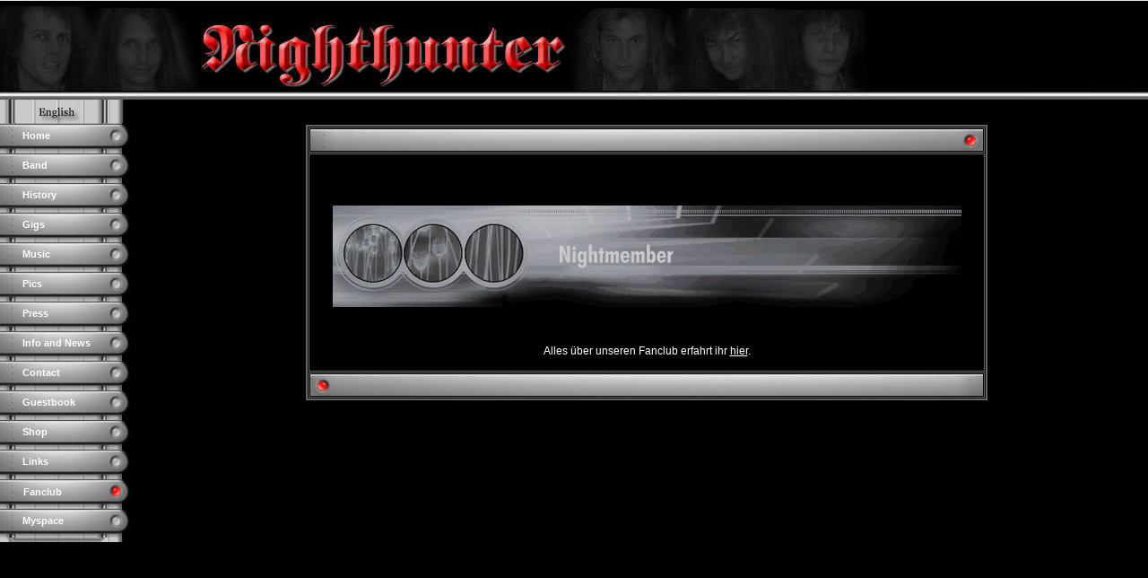

--- FILE ---
content_type: text/html
request_url: https://www.nighthunter.ch/?Rpage=deutsch/?Rpage=fanclub_d.html
body_size: 1415
content:
<html>
<head>
<title> Nighthunter, die ultimative schweizer Hardrock-/Metalband</title>
<meta name="description" content=" Nighthunter, die schweizer Hardrock-/Metalband die neben vielen Klassikern aus den 80ern auch eigene Songs im Rerpertoire hat. Mit einem davon wurde in Jahr 2004 der kleine Prix Walo gewonnen.">
<meta name="author" content="TNT Webdesign, Thomas Oberle, Wiese, Lihn, ch-8867 Niederurnen">
<meta name="keywords" content="Nighthunter,Band,Schweiz,Hardrock,Rock,Metal,Heavy Metal,Party,Prix Walo,Prix,Walo,Sieger,Siebnen,Daniel, Hammer,Dan,Daniel Hammer,Andy,Lickford,Andy Lickford,Beat Iselin,Beat,Iselin,Roger,Röösli,Roger Röösli,Zilti,Marcel Ziltener,Marcel,Ziltener">
<meta name="robots" content="follow">
<meta http-equiv="Content-Type" content="text/html; charset=iso-8859-1">
<meta name="Content-language" content="de">
</head>


<frameset rows="1,*" border="0" framespacing="0" frameborder="0"> 
  <frame src="menu.php?url=deutsch/?Rpage=fanclub_d.html" name="menu" marginwidth="0" marginheight="0" scrolling="NO" noresize frameborder="0">
  <frame src="deutsch/?Rpage=fanclub_d.html" name="main0"  marginwidth="0" marginheight="0" frameborder="0" noresize>
  <noframes>
    <body bgcolor="#FFFFFF">
      Wenn dieser Text erscheint, kann Ihr Webbrowser leider keine Frames anzeigen.
      <br><br>
      When this text appears, your browser cannot handle frames.<br>
      Please, download a new version.
</body></noframes></frameset></html>


--- FILE ---
content_type: text/html
request_url: https://www.nighthunter.ch/menu.php?url=deutsch/?Rpage=fanclub_d.html
body_size: 9857
content:
<html>
<head>
<title>WS-Menue</title>
<meta http-equiv="Content-Type" content="text/html; charset=iso-8859-1">

<script language="JavaScript">
<!--
var activeButton = 0;
<!--
function MM_reloadPage(init) {  //reloads the window if Nav4 resized
  if (init==true) with (navigator) {if ((appName=="Netscape")&&(parseInt(appVersion)==4)) {
    document.MM_pgW=innerWidth; document.MM_pgH=innerHeight; onresize=MM_reloadPage; }}
  else if (innerWidth!=document.MM_pgW || innerHeight!=document.MM_pgH) location.reload();
}
MM_reloadPage(true);
// -->

function MM_findObj(n, d) { //v4.0
  var p,i,x;  if(!d) d=document; if((p=n.indexOf("?"))>0&&parent.frames.length) {
    d=parent.frames[n.substring(p+1)].document; n=n.substring(0,p);}
  if(!(x=d[n])&&d.all) x=d.all[n]; for (i=0;!x&&i<d.forms.length;i++) x=d.forms[i][n];
  for(i=0;!x&&d.layers&&i<d.layers.length;i++) x=MM_findObj(n,d.layers[i].document);
  if(!x && document.getElementById) x=document.getElementById(n); return x;
}

function MM_showHideLayers() { //v3.0
  var i,p,v,obj,args=MM_showHideLayers.arguments;
  for (i=0; i<(args.length-2); i+=3) if ((obj=MM_findObj(args[i]))!=null) { v=args[i+2];
    if (obj.style) { obj=obj.style; v=(v=='show')?'visible':(v='hide')?'hidden':v; }
    obj.visibility=v; }
}

function act(currentButton, eventNr) {
  // over
  if (eventNr == 1) {
    if (activeButton != currentButton) {
	  MM_showHideLayers('But'+ currentButton +'a','','hide','But'+ currentButton +'b','','show','But'+ currentButton +'c','','hide');
	  MM_showHideLayers('text'+ currentButton +'a','','hide','text'+ currentButton +'b','','show','text'+ currentButton +'c','','hide');
    }
  }

  // out

  if (eventNr == 2) {
    if (activeButton != currentButton) {
	  MM_showHideLayers('But'+ currentButton +'a','','show','But'+ currentButton +'b','','hide','But'+ currentButton +'c','','hide');
	  MM_showHideLayers('text'+ currentButton +'a','','show','text'+ currentButton +'b','','hide','text'+ currentButton +'c','','hide');
   }
  }

  // click
  if (eventNr == 3) {
  	  MM_showHideLayers('But'+ activeButton +'a','','show','text'+ activeButton +'a','','show');
	  MM_showHideLayers('But'+ activeButton +'c','','hide','text'+ activeButton +'c','','hide');
	  MM_showHideLayers('But'+ currentButton +'a','','hide','But'+ currentButton +'b','','hide','But'+ currentButton +'c','','show');
	  MM_showHideLayers('text'+ currentButton +'a','','hide','text'+ currentButton +'b','','hide','text'+ currentButton +'c','','show');
	  activeButton = currentButton;
  }
}
if (window == top){
	window.location.href = "http://" + window.location.hostname
}
</script>
<link rel="stylesheet" href="/ws.css" type="text/css">
<base target="main">
</head>
<body background="images/Metall_komplex2_m_oben.jpg" style="background-repeat: repeat-x;">

<!--- Button: Index --- ( 0. Menüpunkt) ------>
<style type="text/css"><!--
   .Up0{font-size:8pt; font-weight:normal; color:#FFFFFF; font-family:Verdana,Arial,Times}
   .Mover0{font-size:8pt; font-weight:normal; color:#FFFFFF; font-family:Verdana,Arial,Times}
   .Down0{font-size:8pt; font-weight:normal; color:#FFFFFF; font-family:Verdana,Arial,Times}
--></style>
<div id="TOP0" style="position:absolute; left:5px; top:30px; width:106px; height:19px; z-index:2; visibility: visible"><a href="./index.html" Target="main0"  onMouseOver="act(0,1)" onMouseOut="act(0,2)" onClick="act(0,3);parent.menu.focus()" ><img src="/images/Button_top.gif" width="106" height="19" border="0" alt="Index"></a></div>
<div id="But0a" style="position:absolute; left:5px; top:30px; width:106px; height:19px; z-index:1; visibility: visible"><img src="images/Metall_komplex2_m_hnorm.jpg" width="106" height="19" border="0"></div>
<div id="But0b" style="position:absolute; left:5px; top:30px; width:106px; height:19px; z-index:1; visibility: hidden"><img src="images/Metall_komplex2_m_hmover.jpg" width="106" height="19" border="0"></div>
<div id="But0c" style="position:absolute; left:5px; top:30px; width:106px; height:19px; z-index:1; visibility: hidden"><img src="images/Metall_komplex2_m_hpr.jpg" width="106" height="19" border="0"></div>
<div id="text0a" style="position:absolute; left:12px; top:33px; height:19px; z-index:1; width:99px; visibility: visible; font-size:8pt"><table width="99" border="0" cellspacing="0" cellpadding="0"><tr><td align="left" class="Mover0"><font color="#FFFFFF" face="Verdana,Arial,Times"><nobr>Index</nobr></font></td></tr></table></div>
<div id="text0b" style="position:absolute; left:12px; top:33px; height:19px; z-index:1; width:99px; visibility: hidden; font-size:8pt"><table width="99" border="0" cellspacing="0" cellpadding="0"><tr><td align="left" class="Up0"><font color="#FFFFFF" face="Verdana,Arial,Times"><nobr>Index</nobr></font></td></tr></table></div>
<div id="text0c" style="position:absolute; left:13px; top:34px; height:19px; z-index:1; width:99px; visibility: hidden; font-size:8pt"><table width="99" border="0" cellspacing="0" cellpadding="0"><tr><td align="left" class="Down0"><font color="#FFFFFF" face="Verdana,Arial,Times"><nobr>Index</nobr></font></td></tr></table></div>
<!--- Button: Deutsch --- ( 1. Menüpunkt) ------>
<style type="text/css"><!--
   .Up1{font-size:8pt; font-weight:normal; color:#FFFFFF; font-family:Verdana,Arial,Times}
   .Mover1{font-size:8pt; font-weight:normal; color:#FFFFFF; font-family:Verdana,Arial,Times}
   .Down1{font-size:8pt; font-weight:normal; color:#FFFFFF; font-family:Verdana,Arial,Times}
--></style>
<div id="TOP1" style="position:absolute; left:111px; top:30px; width:106px; height:19px; z-index:2; visibility: visible"><a href="./deutsch/index.php" Target="main0"  onMouseOver="act(1,1)" onMouseOut="act(1,2)" onClick="act(1,3);parent.menu.focus()" ><img src="/images/Button_top.gif" width="106" height="19" border="0" alt="Deutsch"></a></div>
<div id="But1a" style="position:absolute; left:111px; top:30px; width:106px; height:19px; z-index:1; visibility: visible"><img src="images/Metall_komplex2_m_hnorm.jpg" width="106" height="19" border="0"></div>
<div id="But1b" style="position:absolute; left:111px; top:30px; width:106px; height:19px; z-index:1; visibility: hidden"><img src="images/Metall_komplex2_m_hmover.jpg" width="106" height="19" border="0"></div>
<div id="But1c" style="position:absolute; left:111px; top:30px; width:106px; height:19px; z-index:1; visibility: hidden"><img src="images/Metall_komplex2_m_hpr.jpg" width="106" height="19" border="0"></div>
<div id="text1a" style="position:absolute; left:118px; top:33px; height:19px; z-index:1; width:99px; visibility: visible; font-size:8pt"><table width="99" border="0" cellspacing="0" cellpadding="0"><tr><td align="left" class="Mover1"><font color="#FFFFFF" face="Verdana,Arial,Times"><nobr>Deutsch</nobr></font></td></tr></table></div>
<div id="text1b" style="position:absolute; left:118px; top:33px; height:19px; z-index:1; width:99px; visibility: hidden; font-size:8pt"><table width="99" border="0" cellspacing="0" cellpadding="0"><tr><td align="left" class="Up1"><font color="#FFFFFF" face="Verdana,Arial,Times"><nobr>Deutsch</nobr></font></td></tr></table></div>
<div id="text1c" style="position:absolute; left:119px; top:34px; height:19px; z-index:1; width:99px; visibility: hidden; font-size:8pt"><table width="99" border="0" cellspacing="0" cellpadding="0"><tr><td align="left" class="Down1"><font color="#FFFFFF" face="Verdana,Arial,Times"><nobr>Deutsch</nobr></font></td></tr></table></div>
<!--- Button: Englisch --- ( 2. Menüpunkt) ------>
<style type="text/css"><!--
   .Up2{font-size:8pt; font-weight:normal; color:#FFFFFF; font-family:Verdana,Arial,Times}
   .Mover2{font-size:8pt; font-weight:normal; color:#FFFFFF; font-family:Verdana,Arial,Times}
   .Down2{font-size:8pt; font-weight:normal; color:#FFFFFF; font-family:Verdana,Arial,Times}
--></style>
<div id="TOP2" style="position:absolute; left:217px; top:30px; width:106px; height:19px; z-index:2; visibility: visible"><a href="./englisch/index.php" Target="main0"  onMouseOver="act(2,1)" onMouseOut="act(2,2)" onClick="act(2,3);parent.menu.focus()" ><img src="/images/Button_top.gif" width="106" height="19" border="0" alt="Englisch"></a></div>
<div id="But2a" style="position:absolute; left:217px; top:30px; width:106px; height:19px; z-index:1; visibility: visible"><img src="images/Metall_komplex2_m_hnorm.jpg" width="106" height="19" border="0"></div>
<div id="But2b" style="position:absolute; left:217px; top:30px; width:106px; height:19px; z-index:1; visibility: hidden"><img src="images/Metall_komplex2_m_hmover.jpg" width="106" height="19" border="0"></div>
<div id="But2c" style="position:absolute; left:217px; top:30px; width:106px; height:19px; z-index:1; visibility: hidden"><img src="images/Metall_komplex2_m_hpr.jpg" width="106" height="19" border="0"></div>
<div id="text2a" style="position:absolute; left:224px; top:33px; height:19px; z-index:1; width:99px; visibility: visible; font-size:8pt"><table width="99" border="0" cellspacing="0" cellpadding="0"><tr><td align="left" class="Mover2"><font color="#FFFFFF" face="Verdana,Arial,Times"><nobr>Englisch</nobr></font></td></tr></table></div>
<div id="text2b" style="position:absolute; left:224px; top:33px; height:19px; z-index:1; width:99px; visibility: hidden; font-size:8pt"><table width="99" border="0" cellspacing="0" cellpadding="0"><tr><td align="left" class="Up2"><font color="#FFFFFF" face="Verdana,Arial,Times"><nobr>Englisch</nobr></font></td></tr></table></div>
<div id="text2c" style="position:absolute; left:225px; top:34px; height:19px; z-index:1; width:99px; visibility: hidden; font-size:8pt"><table width="99" border="0" cellspacing="0" cellpadding="0"><tr><td align="left" class="Down2"><font color="#FFFFFF" face="Verdana,Arial,Times"><nobr>Englisch</nobr></font></td></tr></table></div>

<script language="JavaScript">
<!--
act(1,3);
-->
</script>
</body>
</html>


--- FILE ---
content_type: text/html
request_url: https://www.nighthunter.ch/deutsch/?Rpage=fanclub_d.html
body_size: 2058
content:
<html>
<head>
<title> Nighthunter, die ultimative schweizer Hardrock-/Metalband</title>
<meta name="description" content=" Nighthunter, die schweizer Hardrock-/Metalband die neben vielen Klassikern aus den 80ern auch eigene Songs im Rerpertoire hat. Mit einem davon wurde in Jahr 2004 der kleine Prix Walo gewonnen.">
<meta name="author" content="TNT Webdesign, Thomas Oberle, Wiese, Lihn, ch-8867 Niederurnen">
<meta name="keywords" content="Nighthunter,Band,Schweiz,Hardrock,Rock,Metal,Heavy Metal,Party,Prix Walo,Prix,Walo,Sieger,Siebnen,Daniel, Hammer,Dan,Daniel Hammer,Andy,Lickford,Andy Lickford,Beat Iselin,Beat,Iselin,Roger,Röösli,Roger Röösli,Zilti,Marcel Ziltener,Marcel,Ziltener">
<meta name="robots" content="follow">
<meta http-equiv="Content-Type" content="text/html; charset=iso-8859-1">
<meta name="Content-language" content="de">
</head>
<script type="text/javascript" language="JavaScript">
if (window == top){
	var orglink = window.location.pathname;
	var newlink = orglink.replace(/\//,"/?Rpage=");
	var newlink1 = newlink.replace(/\/([^?])/,"/?Rpage=$1");
	var newlink2 = newlink1.replace(/\/([^?])/,"/?Rpage=$1");
	var newlink3 = newlink2.replace(/\/([^?])/,"/?Rpage=$1");
	var newlink4 = newlink3.replace(/index\.php/,"");
	window.location.href = "http://" + window.location.hostname + newlink4;
}
</script>


<frameset rows="110,*" border="0" framespacing="0" frameborder="0"> 
  <frame src="top.html" name="top"  marginwidth="0" marginheight="0" frameborder="0" noresize>
  <frameset cols="162,*" border="0" framespacing="0" frameborder="0"> 
     <frame src="menu.php?url=fanclub_d.html" name="menu" marginwidth="0" marginheight="0" scrolling="AUTO" noresize frameborder="0">
     <frame src="fanclub_d.html" name="main1"  marginwidth="0" marginheight="0" frameborder="0" noresize>
  </frameset>   
  <noframes>
    <body bgcolor="#FFFFFF">
      Wenn dieser Text erscheint, kann Ihr Webbrowser leider keine Frames anzeigen.
      <br><br>
      When this text appears, your browser cannot handle frames.<br>
      Please, download a new version.
    </body></noframes></frameset></html>


--- FILE ---
content_type: text/html
request_url: https://www.nighthunter.ch/deutsch/top.html
body_size: 1024
content:
<html>
<head>
<title> Nighthunter, die ultimative schweizer Hardrock-/Metalband</title>
<meta name="description" content=" Nighthunter, die schweizer Hardrock-/Metalband die neben vielen Klassikern aus den 80ern auch eigene Songs im Rerpertoire hat. Mit einem davon wurde in Jahr 2004 der kleine Prix Walo gewonnen.">
<meta name="author" content="TNT Webdesign, Thomas Oberle, Wiese, Lihn, ch-8867 Niederurnen">
<meta name="keywords" content="Nighthunter,Band,Schweiz,Hardrock,Rock,Metal,Heavy Metal,Party,Prix Walo,Prix,Walo,Sieger,Siebnen,Daniel, Hammer,Dan,Daniel Hammer,Andy,Lickford,Andy Lickford,Beat Iselin,Beat,Iselin,Roger,Röösli,Roger Röösli,Zilti,Marcel Ziltener,Marcel,Ziltener">
<meta name="robots" content="follow">
<meta http-equiv="Content-Type" content="text/html; charset=iso-8859-1">
<script type="text/javascript" language="JavaScript">
if (window == top){
	window.location.href = "http://" + window.location.hostname
}
</script>

<link rel="stylesheet" href="/ws.css" type="text/css">
</head>
<body bgcolor="#FFFFFF" background="images/Metall_komplex2_m_oben.jpg" topmargin=1>

</body>
</html>


--- FILE ---
content_type: text/html
request_url: https://www.nighthunter.ch/deutsch/menu.php?url=fanclub_d.html
body_size: 36205
content:
<html>
<head>
<title>WS-Menue</title>
<meta http-equiv="Content-Type" content="text/html; charset=iso-8859-1">

<script language="JavaScript">
<!--


<!--
var activeButton = 0;
<!--
function MM_reloadPage(init) {  //reloads the window if Nav4 resized
  if (init==true) with (navigator) {if ((appName=="Netscape")&&(parseInt(appVersion)==4)) {
    document.MM_pgW=innerWidth; document.MM_pgH=innerHeight; onresize=MM_reloadPage; }}
  else if (innerWidth!=document.MM_pgW || innerHeight!=document.MM_pgH) location.reload();
}
MM_reloadPage(true);
// -->

function MM_showHideLayers() { //v3.0
  var i,p,v,obj,args=MM_showHideLayers.arguments;
  for (i=0; i<(args.length-2); i+=3) if ((obj=MM_findObj(args[i]))!=null) { v=args[i+2];
    if (obj.style) { obj=obj.style; v=(v=='show')?'visible':(v='hide')?'hidden':v; }
    obj.visibility=v; }
}

function act(currentButton, eventNr) {
  // over
  if (eventNr == 1) {
    if (activeButton != currentButton) {
	  MM_showHideLayers('But'+ currentButton +'a','','hide','But'+ currentButton +'b','','show','But'+ currentButton +'c','','hide');
	  MM_showHideLayers('text'+ currentButton +'a','','hide','text'+ currentButton +'b','','show','text'+ currentButton +'c','','hide');
    }
  }

  // out

  if (eventNr == 2) {
    if (activeButton != currentButton) {
	  MM_showHideLayers('But'+ currentButton +'a','','show','But'+ currentButton +'b','','hide','But'+ currentButton +'c','','hide');
	  MM_showHideLayers('text'+ currentButton +'a','','show','text'+ currentButton +'b','','hide','text'+ currentButton +'c','','hide');
   }
  }

  // click
  if (eventNr == 3) {
  	  MM_showHideLayers('But'+ activeButton +'a','','show','text'+ activeButton +'a','','show');
	  MM_showHideLayers('But'+ activeButton +'c','','hide','text'+ activeButton +'c','','hide');
	  MM_showHideLayers('But'+ currentButton +'a','','hide','But'+ currentButton +'b','','hide','But'+ currentButton +'c','','show');
	  MM_showHideLayers('text'+ currentButton +'a','','hide','text'+ currentButton +'b','','hide','text'+ currentButton +'c','','show');
	  activeButton = currentButton;
  }
}
if (window == top){
	window.location.href = "http://" + window.location.hostname
}

function MM_preloadImages() { //v3.0
  var d=document; if(d.images){ if(!d.MM_p) d.MM_p=new Array();
    var i,j=d.MM_p.length,a=MM_preloadImages.arguments; for(i=0; i<a.length; i++)
    if (a[i].indexOf("#")!=0){ d.MM_p[j]=new Image; d.MM_p[j++].src=a[i];}}
}

function MM_findObj(n, d) { //v4.01
  var p,i,x;  if(!d) d=document; if((p=n.indexOf("?"))>0&&parent.frames.length) {
    d=parent.frames[n.substring(p+1)].document; n=n.substring(0,p);}
  if(!(x=d[n])&&d.all) x=d.all[n]; for (i=0;!x&&i<d.forms.length;i++) x=d.forms[i][n];
  for(i=0;!x&&d.layers&&i<d.layers.length;i++) x=MM_findObj(n,d.layers[i].document);
  if(!x && d.getElementById) x=d.getElementById(n); return x;
}
//-->
</script>
<link rel="stylesheet" href="/ws.css" type="text/css">
<base target="main">
</head>
<body background="images/Metall_komplex2_m_links.jpg" style="background-repeat: repeat-y;">
<a href="../englisch/index.php" target="_parent"><img src="images/Frame/English%20normal.jpg" width="138" height="26" border="0"></a> 
<!--- Button: Home --- ( 0. Menüpunkt) ------>
<style type="text/css"><!--
   .Up0{font-size:8pt; font-weight:bold; color:#FFFFFF; font-family:Verdana,Arial,Times}
   .Mover0{font-size:8pt; font-weight:bold; color:#FFFFFF; font-family:Verdana,Arial,Times}
   .Down0{font-size:8pt; font-weight:bold; color:#FFFFFF; font-family:Verdana,Arial,Times}
--></style>
<div id="TOP0" style="position:absolute; left:0px; top:26px; width:150px; height:33px; z-index:2; visibility: visible"><a href="http://www.lilex.ch/nighthunter/home_d.php" Target="main1"  onMouseOver="act(0,1)" onMouseOut="act(0,2)" onClick="act(0,3);parent.menu.focus()" ><img src="/images/Button_top.gif" width="150" height="33" border="0" alt="Home"></a></div>
<div id="But0a" style="position:absolute; left:0px; top:26px; width:150px; height:33px; z-index:1; visibility: visible"><img src="images/Metall_komplex2_m_norm.jpg" width="150" height="33" border="0"></div>
<div id="But0b" style="position:absolute; left:0px; top:26px; width:150px; height:33px; z-index:1; visibility: hidden"><img src="images/Metall_komplex2_m_mover.jpg" width="150" height="33" border="0"></div>
<div id="But0c" style="position:absolute; left:0px; top:26px; width:150px; height:33px; z-index:1; visibility: hidden"><img src="images/Metall_komplex2_m_pr.jpg" width="150" height="33" border="0"></div>
<div id="text0a" style="position:absolute; left:25px; top:34px; height:33px; z-index:1; width:125px; visibility: visible; font-size:8pt"><table width="125" border="0" cellspacing="0" cellpadding="0"><tr><td align="left" class="Mover0"><font color="#FFFFFF" face="Verdana,Arial,Times"><nobr>Home</nobr></font></td></tr></table></div>
<div id="text0b" style="position:absolute; left:25px; top:34px; height:33px; z-index:1; width:125px; visibility: hidden; font-size:8pt"><table width="125" border="0" cellspacing="0" cellpadding="0"><tr><td align="left" class="Up0"><font color="#FFFFFF" face="Verdana,Arial,Times"><nobr>Home</nobr></font></td></tr></table></div>
<div id="text0c" style="position:absolute; left:26px; top:35px; height:33px; z-index:1; width:125px; visibility: hidden; font-size:8pt"><table width="125" border="0" cellspacing="0" cellpadding="0"><tr><td align="left" class="Down0"><font color="#FFFFFF" face="Verdana,Arial,Times"><nobr>Home</nobr></font></td></tr></table></div>
<!--- Button: Band --- ( 1. Menüpunkt) ------>
<style type="text/css"><!--
   .Up1{font-size:8pt; font-weight:bold; color:#FFFFFF; font-family:Verdana,Arial,Times}
   .Mover1{font-size:8pt; font-weight:bold; color:#FFFFFF; font-family:Verdana,Arial,Times}
   .Down1{font-size:8pt; font-weight:bold; color:#FFFFFF; font-family:Verdana,Arial,Times}
--></style>
<div id="TOP1" style="position:absolute; left:0px; top:59px; width:150px; height:33px; z-index:2; visibility: visible"><a href="./band_d.html" Target="main1"  onMouseOver="act(1,1)" onMouseOut="act(1,2)" onClick="act(1,3);parent.menu.focus()" ><img src="/images/Button_top.gif" width="150" height="33" border="0" alt="Band"></a></div>
<div id="But1a" style="position:absolute; left:0px; top:59px; width:150px; height:33px; z-index:1; visibility: visible"><img src="images/Metall_komplex2_m_norm.jpg" width="150" height="33" border="0"></div>
<div id="But1b" style="position:absolute; left:0px; top:59px; width:150px; height:33px; z-index:1; visibility: hidden"><img src="images/Metall_komplex2_m_mover.jpg" width="150" height="33" border="0"></div>
<div id="But1c" style="position:absolute; left:0px; top:59px; width:150px; height:33px; z-index:1; visibility: hidden"><img src="images/Metall_komplex2_m_pr.jpg" width="150" height="33" border="0"></div>
<div id="text1a" style="position:absolute; left:25px; top:67px; height:33px; z-index:1; width:125px; visibility: visible; font-size:8pt"><table width="125" border="0" cellspacing="0" cellpadding="0"><tr><td align="left" class="Mover1"><font color="#FFFFFF" face="Verdana,Arial,Times"><nobr>Band</nobr></font></td></tr></table></div>
<div id="text1b" style="position:absolute; left:25px; top:67px; height:33px; z-index:1; width:125px; visibility: hidden; font-size:8pt"><table width="125" border="0" cellspacing="0" cellpadding="0"><tr><td align="left" class="Up1"><font color="#FFFFFF" face="Verdana,Arial,Times"><nobr>Band</nobr></font></td></tr></table></div>
<div id="text1c" style="position:absolute; left:26px; top:68px; height:33px; z-index:1; width:125px; visibility: hidden; font-size:8pt"><table width="125" border="0" cellspacing="0" cellpadding="0"><tr><td align="left" class="Down1"><font color="#FFFFFF" face="Verdana,Arial,Times"><nobr>Band</nobr></font></td></tr></table></div>
<!--- Button: History --- ( 2. Menüpunkt) ------>
<style type="text/css"><!--
   .Up2{font-size:8pt; font-weight:bold; color:#FFFFFF; font-family:Verdana,Arial,Times}
   .Mover2{font-size:8pt; font-weight:bold; color:#FFFFFF; font-family:Verdana,Arial,Times}
   .Down2{font-size:8pt; font-weight:bold; color:#FFFFFF; font-family:Verdana,Arial,Times}
--></style>
<div id="TOP2" style="position:absolute; left:0px; top:92px; width:150px; height:33px; z-index:2; visibility: visible"><a href="./history_d.html" Target="main1"  onMouseOver="act(2,1)" onMouseOut="act(2,2)" onClick="act(2,3);parent.menu.focus()" ><img src="/images/Button_top.gif" width="150" height="33" border="0" alt="History"></a></div>
<div id="But2a" style="position:absolute; left:0px; top:92px; width:150px; height:33px; z-index:1; visibility: visible"><img src="images/Metall_komplex2_m_norm.jpg" width="150" height="33" border="0"></div>
<div id="But2b" style="position:absolute; left:0px; top:92px; width:150px; height:33px; z-index:1; visibility: hidden"><img src="images/Metall_komplex2_m_mover.jpg" width="150" height="33" border="0"></div>
<div id="But2c" style="position:absolute; left:0px; top:92px; width:150px; height:33px; z-index:1; visibility: hidden"><img src="images/Metall_komplex2_m_pr.jpg" width="150" height="33" border="0"></div>
<div id="text2a" style="position:absolute; left:25px; top:100px; height:33px; z-index:1; width:125px; visibility: visible; font-size:8pt"><table width="125" border="0" cellspacing="0" cellpadding="0"><tr><td align="left" class="Mover2"><font color="#FFFFFF" face="Verdana,Arial,Times"><nobr>History</nobr></font></td></tr></table></div>
<div id="text2b" style="position:absolute; left:25px; top:100px; height:33px; z-index:1; width:125px; visibility: hidden; font-size:8pt"><table width="125" border="0" cellspacing="0" cellpadding="0"><tr><td align="left" class="Up2"><font color="#FFFFFF" face="Verdana,Arial,Times"><nobr>History</nobr></font></td></tr></table></div>
<div id="text2c" style="position:absolute; left:26px; top:101px; height:33px; z-index:1; width:125px; visibility: hidden; font-size:8pt"><table width="125" border="0" cellspacing="0" cellpadding="0"><tr><td align="left" class="Down2"><font color="#FFFFFF" face="Verdana,Arial,Times"><nobr>History</nobr></font></td></tr></table></div>
<!--- Button: Gigs --- ( 3. Menüpunkt) ------>
<style type="text/css"><!--
   .Up3{font-size:8pt; font-weight:bold; color:#FFFFFF; font-family:Verdana,Arial,Times}
   .Mover3{font-size:8pt; font-weight:bold; color:#FFFFFF; font-family:Verdana,Arial,Times}
   .Down3{font-size:8pt; font-weight:bold; color:#FFFFFF; font-family:Verdana,Arial,Times}
--></style>
<div id="TOP3" style="position:absolute; left:0px; top:125px; width:150px; height:33px; z-index:2; visibility: visible"><a href="http://www.lilex.ch/nighthunter/gigs_d.php" Target="main1"  onMouseOver="act(3,1)" onMouseOut="act(3,2)" onClick="act(3,3);parent.menu.focus()" ><img src="/images/Button_top.gif" width="150" height="33" border="0" alt="Gigs"></a></div>
<div id="But3a" style="position:absolute; left:0px; top:125px; width:150px; height:33px; z-index:1; visibility: visible"><img src="images/Metall_komplex2_m_norm.jpg" width="150" height="33" border="0"></div>
<div id="But3b" style="position:absolute; left:0px; top:125px; width:150px; height:33px; z-index:1; visibility: hidden"><img src="images/Metall_komplex2_m_mover.jpg" width="150" height="33" border="0"></div>
<div id="But3c" style="position:absolute; left:0px; top:125px; width:150px; height:33px; z-index:1; visibility: hidden"><img src="images/Metall_komplex2_m_pr.jpg" width="150" height="33" border="0"></div>
<div id="text3a" style="position:absolute; left:25px; top:133px; height:33px; z-index:1; width:125px; visibility: visible; font-size:8pt"><table width="125" border="0" cellspacing="0" cellpadding="0"><tr><td align="left" class="Mover3"><font color="#FFFFFF" face="Verdana,Arial,Times"><nobr>Gigs</nobr></font></td></tr></table></div>
<div id="text3b" style="position:absolute; left:25px; top:133px; height:33px; z-index:1; width:125px; visibility: hidden; font-size:8pt"><table width="125" border="0" cellspacing="0" cellpadding="0"><tr><td align="left" class="Up3"><font color="#FFFFFF" face="Verdana,Arial,Times"><nobr>Gigs</nobr></font></td></tr></table></div>
<div id="text3c" style="position:absolute; left:26px; top:134px; height:33px; z-index:1; width:125px; visibility: hidden; font-size:8pt"><table width="125" border="0" cellspacing="0" cellpadding="0"><tr><td align="left" class="Down3"><font color="#FFFFFF" face="Verdana,Arial,Times"><nobr>Gigs</nobr></font></td></tr></table></div>
<!--- Button: Music --- ( 4. Menüpunkt) ------>
<style type="text/css"><!--
   .Up4{font-size:8pt; font-weight:bold; color:#FFFFFF; font-family:Verdana,Arial,Times}
   .Mover4{font-size:8pt; font-weight:bold; color:#FFFFFF; font-family:Verdana,Arial,Times}
   .Down4{font-size:8pt; font-weight:bold; color:#FFFFFF; font-family:Verdana,Arial,Times}
--></style>
<div id="TOP4" style="position:absolute; left:0px; top:158px; width:150px; height:33px; z-index:2; visibility: visible"><a href="./music_d.html" Target="main1"  onMouseOver="act(4,1)" onMouseOut="act(4,2)" onClick="act(4,3);parent.menu.focus()" ><img src="/images/Button_top.gif" width="150" height="33" border="0" alt="Music"></a></div>
<div id="But4a" style="position:absolute; left:0px; top:158px; width:150px; height:33px; z-index:1; visibility: visible"><img src="images/Metall_komplex2_m_norm.jpg" width="150" height="33" border="0"></div>
<div id="But4b" style="position:absolute; left:0px; top:158px; width:150px; height:33px; z-index:1; visibility: hidden"><img src="images/Metall_komplex2_m_mover.jpg" width="150" height="33" border="0"></div>
<div id="But4c" style="position:absolute; left:0px; top:158px; width:150px; height:33px; z-index:1; visibility: hidden"><img src="images/Metall_komplex2_m_pr.jpg" width="150" height="33" border="0"></div>
<div id="text4a" style="position:absolute; left:25px; top:166px; height:33px; z-index:1; width:125px; visibility: visible; font-size:8pt"><table width="125" border="0" cellspacing="0" cellpadding="0"><tr><td align="left" class="Mover4"><font color="#FFFFFF" face="Verdana,Arial,Times"><nobr>Music</nobr></font></td></tr></table></div>
<div id="text4b" style="position:absolute; left:25px; top:166px; height:33px; z-index:1; width:125px; visibility: hidden; font-size:8pt"><table width="125" border="0" cellspacing="0" cellpadding="0"><tr><td align="left" class="Up4"><font color="#FFFFFF" face="Verdana,Arial,Times"><nobr>Music</nobr></font></td></tr></table></div>
<div id="text4c" style="position:absolute; left:26px; top:167px; height:33px; z-index:1; width:125px; visibility: hidden; font-size:8pt"><table width="125" border="0" cellspacing="0" cellpadding="0"><tr><td align="left" class="Down4"><font color="#FFFFFF" face="Verdana,Arial,Times"><nobr>Music</nobr></font></td></tr></table></div>
<!--- Button: Pics --- ( 5. Menüpunkt) ------>
<style type="text/css"><!--
   .Up5{font-size:8pt; font-weight:bold; color:#FFFFFF; font-family:Verdana,Arial,Times}
   .Mover5{font-size:8pt; font-weight:bold; color:#FFFFFF; font-family:Verdana,Arial,Times}
   .Down5{font-size:8pt; font-weight:bold; color:#FFFFFF; font-family:Verdana,Arial,Times}
--></style>
<div id="TOP5" style="position:absolute; left:0px; top:191px; width:150px; height:33px; z-index:2; visibility: visible"><a href="./pics_d.html" Target="main1"  onMouseOver="act(5,1)" onMouseOut="act(5,2)" onClick="act(5,3);parent.menu.focus()" ><img src="/images/Button_top.gif" width="150" height="33" border="0" alt="Pics"></a></div>
<div id="But5a" style="position:absolute; left:0px; top:191px; width:150px; height:33px; z-index:1; visibility: visible"><img src="images/Metall_komplex2_m_norm.jpg" width="150" height="33" border="0"></div>
<div id="But5b" style="position:absolute; left:0px; top:191px; width:150px; height:33px; z-index:1; visibility: hidden"><img src="images/Metall_komplex2_m_mover.jpg" width="150" height="33" border="0"></div>
<div id="But5c" style="position:absolute; left:0px; top:191px; width:150px; height:33px; z-index:1; visibility: hidden"><img src="images/Metall_komplex2_m_pr.jpg" width="150" height="33" border="0"></div>
<div id="text5a" style="position:absolute; left:25px; top:199px; height:33px; z-index:1; width:125px; visibility: visible; font-size:8pt"><table width="125" border="0" cellspacing="0" cellpadding="0"><tr><td align="left" class="Mover5"><font color="#FFFFFF" face="Verdana,Arial,Times"><nobr>Pics</nobr></font></td></tr></table></div>
<div id="text5b" style="position:absolute; left:25px; top:199px; height:33px; z-index:1; width:125px; visibility: hidden; font-size:8pt"><table width="125" border="0" cellspacing="0" cellpadding="0"><tr><td align="left" class="Up5"><font color="#FFFFFF" face="Verdana,Arial,Times"><nobr>Pics</nobr></font></td></tr></table></div>
<div id="text5c" style="position:absolute; left:26px; top:200px; height:33px; z-index:1; width:125px; visibility: hidden; font-size:8pt"><table width="125" border="0" cellspacing="0" cellpadding="0"><tr><td align="left" class="Down5"><font color="#FFFFFF" face="Verdana,Arial,Times"><nobr>Pics</nobr></font></td></tr></table></div>
<!--- Button: Press --- ( 6. Menüpunkt) ------>
<style type="text/css"><!--
   .Up6{font-size:8pt; font-weight:bold; color:#FFFFFF; font-family:Verdana,Arial,Times}
   .Mover6{font-size:8pt; font-weight:bold; color:#FFFFFF; font-family:Verdana,Arial,Times}
   .Down6{font-size:8pt; font-weight:bold; color:#FFFFFF; font-family:Verdana,Arial,Times}
--></style>
<div id="TOP6" style="position:absolute; left:0px; top:224px; width:150px; height:33px; z-index:2; visibility: visible"><a href="./press_d.html" Target="main1"  onMouseOver="act(6,1)" onMouseOut="act(6,2)" onClick="act(6,3);parent.menu.focus()" ><img src="/images/Button_top.gif" width="150" height="33" border="0" alt="Press"></a></div>
<div id="But6a" style="position:absolute; left:0px; top:224px; width:150px; height:33px; z-index:1; visibility: visible"><img src="images/Metall_komplex2_m_norm.jpg" width="150" height="33" border="0"></div>
<div id="But6b" style="position:absolute; left:0px; top:224px; width:150px; height:33px; z-index:1; visibility: hidden"><img src="images/Metall_komplex2_m_mover.jpg" width="150" height="33" border="0"></div>
<div id="But6c" style="position:absolute; left:0px; top:224px; width:150px; height:33px; z-index:1; visibility: hidden"><img src="images/Metall_komplex2_m_pr.jpg" width="150" height="33" border="0"></div>
<div id="text6a" style="position:absolute; left:25px; top:232px; height:33px; z-index:1; width:125px; visibility: visible; font-size:8pt"><table width="125" border="0" cellspacing="0" cellpadding="0"><tr><td align="left" class="Mover6"><font color="#FFFFFF" face="Verdana,Arial,Times"><nobr>Press</nobr></font></td></tr></table></div>
<div id="text6b" style="position:absolute; left:25px; top:232px; height:33px; z-index:1; width:125px; visibility: hidden; font-size:8pt"><table width="125" border="0" cellspacing="0" cellpadding="0"><tr><td align="left" class="Up6"><font color="#FFFFFF" face="Verdana,Arial,Times"><nobr>Press</nobr></font></td></tr></table></div>
<div id="text6c" style="position:absolute; left:26px; top:233px; height:33px; z-index:1; width:125px; visibility: hidden; font-size:8pt"><table width="125" border="0" cellspacing="0" cellpadding="0"><tr><td align="left" class="Down6"><font color="#FFFFFF" face="Verdana,Arial,Times"><nobr>Press</nobr></font></td></tr></table></div>
<!--- Button: Info and News --- ( 7. Menüpunkt) ------>
<style type="text/css"><!--
   .Up7{font-size:8pt; font-weight:bold; color:#FFFFFF; font-family:Verdana,Arial,Times}
   .Mover7{font-size:8pt; font-weight:bold; color:#FFFFFF; font-family:Verdana,Arial,Times}
   .Down7{font-size:8pt; font-weight:bold; color:#FFFFFF; font-family:Verdana,Arial,Times}
--></style>
<div id="TOP7" style="position:absolute; left:0px; top:257px; width:150px; height:33px; z-index:2; visibility: visible"><a href="./newsletter_d_1.html" Target="main1"  onMouseOver="act(7,1)" onMouseOut="act(7,2)" onClick="act(7,3);parent.menu.focus()" ><img src="/images/Button_top.gif" width="150" height="33" border="0" alt="Info and News"></a></div>
<div id="But7a" style="position:absolute; left:0px; top:257px; width:150px; height:33px; z-index:1; visibility: visible"><img src="images/Metall_komplex2_m_norm.jpg" width="150" height="33" border="0"></div>
<div id="But7b" style="position:absolute; left:0px; top:257px; width:150px; height:33px; z-index:1; visibility: hidden"><img src="images/Metall_komplex2_m_mover.jpg" width="150" height="33" border="0"></div>
<div id="But7c" style="position:absolute; left:0px; top:257px; width:150px; height:33px; z-index:1; visibility: hidden"><img src="images/Metall_komplex2_m_pr.jpg" width="150" height="33" border="0"></div>
<div id="text7a" style="position:absolute; left:25px; top:265px; height:33px; z-index:1; width:125px; visibility: visible; font-size:8pt"><table width="125" border="0" cellspacing="0" cellpadding="0"><tr><td align="left" class="Mover7"><font color="#FFFFFF" face="Verdana,Arial,Times"><nobr>Info and News</nobr></font></td></tr></table></div>
<div id="text7b" style="position:absolute; left:25px; top:265px; height:33px; z-index:1; width:125px; visibility: hidden; font-size:8pt"><table width="125" border="0" cellspacing="0" cellpadding="0"><tr><td align="left" class="Up7"><font color="#FFFFFF" face="Verdana,Arial,Times"><nobr>Info and News</nobr></font></td></tr></table></div>
<div id="text7c" style="position:absolute; left:26px; top:266px; height:33px; z-index:1; width:125px; visibility: hidden; font-size:8pt"><table width="125" border="0" cellspacing="0" cellpadding="0"><tr><td align="left" class="Down7"><font color="#FFFFFF" face="Verdana,Arial,Times"><nobr>Info and News</nobr></font></td></tr></table></div>
<!--- Button: Contact --- ( 8. Menüpunkt) ------>
<style type="text/css"><!--
   .Up8{font-size:8pt; font-weight:bold; color:#FFFFFF; font-family:Verdana,Arial,Times}
   .Mover8{font-size:8pt; font-weight:bold; color:#FFFFFF; font-family:Verdana,Arial,Times}
   .Down8{font-size:8pt; font-weight:bold; color:#FFFFFF; font-family:Verdana,Arial,Times}
--></style>
<div id="TOP8" style="position:absolute; left:0px; top:290px; width:150px; height:33px; z-index:2; visibility: visible"><a href="./contact_d.html" Target="main1"  onMouseOver="act(8,1)" onMouseOut="act(8,2)" onClick="act(8,3);parent.menu.focus()" ><img src="/images/Button_top.gif" width="150" height="33" border="0" alt="Contact"></a></div>
<div id="But8a" style="position:absolute; left:0px; top:290px; width:150px; height:33px; z-index:1; visibility: visible"><img src="images/Metall_komplex2_m_norm.jpg" width="150" height="33" border="0"></div>
<div id="But8b" style="position:absolute; left:0px; top:290px; width:150px; height:33px; z-index:1; visibility: hidden"><img src="images/Metall_komplex2_m_mover.jpg" width="150" height="33" border="0"></div>
<div id="But8c" style="position:absolute; left:0px; top:290px; width:150px; height:33px; z-index:1; visibility: hidden"><img src="images/Metall_komplex2_m_pr.jpg" width="150" height="33" border="0"></div>
<div id="text8a" style="position:absolute; left:25px; top:298px; height:33px; z-index:1; width:125px; visibility: visible; font-size:8pt"><table width="125" border="0" cellspacing="0" cellpadding="0"><tr><td align="left" class="Mover8"><font color="#FFFFFF" face="Verdana,Arial,Times"><nobr>Contact</nobr></font></td></tr></table></div>
<div id="text8b" style="position:absolute; left:25px; top:298px; height:33px; z-index:1; width:125px; visibility: hidden; font-size:8pt"><table width="125" border="0" cellspacing="0" cellpadding="0"><tr><td align="left" class="Up8"><font color="#FFFFFF" face="Verdana,Arial,Times"><nobr>Contact</nobr></font></td></tr></table></div>
<div id="text8c" style="position:absolute; left:26px; top:299px; height:33px; z-index:1; width:125px; visibility: hidden; font-size:8pt"><table width="125" border="0" cellspacing="0" cellpadding="0"><tr><td align="left" class="Down8"><font color="#FFFFFF" face="Verdana,Arial,Times"><nobr>Contact</nobr></font></td></tr></table></div>
<!--- Button: Guestbook --- ( 9. Menüpunkt) ------>
<style type="text/css"><!--
   .Up9{font-size:8pt; font-weight:bold; color:#FFFFFF; font-family:Verdana,Arial,Times}
   .Mover9{font-size:8pt; font-weight:bold; color:#FFFFFF; font-family:Verdana,Arial,Times}
   .Down9{font-size:8pt; font-weight:bold; color:#FFFFFF; font-family:Verdana,Arial,Times}
--></style>
<div id="TOP9" style="position:absolute; left:0px; top:323px; width:150px; height:33px; z-index:2; visibility: visible"><a href="http://www.yasp.ch/gb.asp?user=Hunternight" Target="main1"  onMouseOver="act(9,1)" onMouseOut="act(9,2)" onClick="act(9,3);parent.menu.focus()" ><img src="/images/Button_top.gif" width="150" height="33" border="0" alt="Guestbook"></a></div>
<div id="But9a" style="position:absolute; left:0px; top:323px; width:150px; height:33px; z-index:1; visibility: visible"><img src="images/Metall_komplex2_m_norm.jpg" width="150" height="33" border="0"></div>
<div id="But9b" style="position:absolute; left:0px; top:323px; width:150px; height:33px; z-index:1; visibility: hidden"><img src="images/Metall_komplex2_m_mover.jpg" width="150" height="33" border="0"></div>
<div id="But9c" style="position:absolute; left:0px; top:323px; width:150px; height:33px; z-index:1; visibility: hidden"><img src="images/Metall_komplex2_m_pr.jpg" width="150" height="33" border="0"></div>
<div id="text9a" style="position:absolute; left:25px; top:331px; height:33px; z-index:1; width:125px; visibility: visible; font-size:8pt"><table width="125" border="0" cellspacing="0" cellpadding="0"><tr><td align="left" class="Mover9"><font color="#FFFFFF" face="Verdana,Arial,Times"><nobr>Guestbook</nobr></font></td></tr></table></div>
<div id="text9b" style="position:absolute; left:25px; top:331px; height:33px; z-index:1; width:125px; visibility: hidden; font-size:8pt"><table width="125" border="0" cellspacing="0" cellpadding="0"><tr><td align="left" class="Up9"><font color="#FFFFFF" face="Verdana,Arial,Times"><nobr>Guestbook</nobr></font></td></tr></table></div>
<div id="text9c" style="position:absolute; left:26px; top:332px; height:33px; z-index:1; width:125px; visibility: hidden; font-size:8pt"><table width="125" border="0" cellspacing="0" cellpadding="0"><tr><td align="left" class="Down9"><font color="#FFFFFF" face="Verdana,Arial,Times"><nobr>Guestbook</nobr></font></td></tr></table></div>
<!--- Button: Shop --- ( 10. Menüpunkt) ------>
<style type="text/css"><!--
   .Up10{font-size:8pt; font-weight:bold; color:#FFFFFF; font-family:Verdana,Arial,Times}
   .Mover10{font-size:8pt; font-weight:bold; color:#FFFFFF; font-family:Verdana,Arial,Times}
   .Down10{font-size:8pt; font-weight:bold; color:#FFFFFF; font-family:Verdana,Arial,Times}
--></style>
<div id="TOP10" style="position:absolute; left:0px; top:356px; width:150px; height:33px; z-index:2; visibility: visible"><a href="./shop_neu_d_1.html" Target="main1"  onMouseOver="act(10,1)" onMouseOut="act(10,2)" onClick="act(10,3);parent.menu.focus()" ><img src="/images/Button_top.gif" width="150" height="33" border="0" alt="Shop"></a></div>
<div id="But10a" style="position:absolute; left:0px; top:356px; width:150px; height:33px; z-index:1; visibility: visible"><img src="images/Metall_komplex2_m_norm.jpg" width="150" height="33" border="0"></div>
<div id="But10b" style="position:absolute; left:0px; top:356px; width:150px; height:33px; z-index:1; visibility: hidden"><img src="images/Metall_komplex2_m_mover.jpg" width="150" height="33" border="0"></div>
<div id="But10c" style="position:absolute; left:0px; top:356px; width:150px; height:33px; z-index:1; visibility: hidden"><img src="images/Metall_komplex2_m_pr.jpg" width="150" height="33" border="0"></div>
<div id="text10a" style="position:absolute; left:25px; top:364px; height:33px; z-index:1; width:125px; visibility: visible; font-size:8pt"><table width="125" border="0" cellspacing="0" cellpadding="0"><tr><td align="left" class="Mover10"><font color="#FFFFFF" face="Verdana,Arial,Times"><nobr>Shop</nobr></font></td></tr></table></div>
<div id="text10b" style="position:absolute; left:25px; top:364px; height:33px; z-index:1; width:125px; visibility: hidden; font-size:8pt"><table width="125" border="0" cellspacing="0" cellpadding="0"><tr><td align="left" class="Up10"><font color="#FFFFFF" face="Verdana,Arial,Times"><nobr>Shop</nobr></font></td></tr></table></div>
<div id="text10c" style="position:absolute; left:26px; top:365px; height:33px; z-index:1; width:125px; visibility: hidden; font-size:8pt"><table width="125" border="0" cellspacing="0" cellpadding="0"><tr><td align="left" class="Down10"><font color="#FFFFFF" face="Verdana,Arial,Times"><nobr>Shop</nobr></font></td></tr></table></div>
<!--- Button: Links --- ( 11. Menüpunkt) ------>
<style type="text/css"><!--
   .Up11{font-size:8pt; font-weight:bold; color:#FFFFFF; font-family:Verdana,Arial,Times}
   .Mover11{font-size:8pt; font-weight:bold; color:#FFFFFF; font-family:Verdana,Arial,Times}
   .Down11{font-size:8pt; font-weight:bold; color:#FFFFFF; font-family:Verdana,Arial,Times}
--></style>
<div id="TOP11" style="position:absolute; left:0px; top:389px; width:150px; height:33px; z-index:2; visibility: visible"><a href="./links_d.html" Target="main1"  onMouseOver="act(11,1)" onMouseOut="act(11,2)" onClick="act(11,3);parent.menu.focus()" ><img src="/images/Button_top.gif" width="150" height="33" border="0" alt="Links"></a></div>
<div id="But11a" style="position:absolute; left:0px; top:389px; width:150px; height:33px; z-index:1; visibility: visible"><img src="images/Metall_komplex2_m_norm.jpg" width="150" height="33" border="0"></div>
<div id="But11b" style="position:absolute; left:0px; top:389px; width:150px; height:33px; z-index:1; visibility: hidden"><img src="images/Metall_komplex2_m_mover.jpg" width="150" height="33" border="0"></div>
<div id="But11c" style="position:absolute; left:0px; top:389px; width:150px; height:33px; z-index:1; visibility: hidden"><img src="images/Metall_komplex2_m_pr.jpg" width="150" height="33" border="0"></div>
<div id="text11a" style="position:absolute; left:25px; top:397px; height:33px; z-index:1; width:125px; visibility: visible; font-size:8pt"><table width="125" border="0" cellspacing="0" cellpadding="0"><tr><td align="left" class="Mover11"><font color="#FFFFFF" face="Verdana,Arial,Times"><nobr>Links</nobr></font></td></tr></table></div>
<div id="text11b" style="position:absolute; left:25px; top:397px; height:33px; z-index:1; width:125px; visibility: hidden; font-size:8pt"><table width="125" border="0" cellspacing="0" cellpadding="0"><tr><td align="left" class="Up11"><font color="#FFFFFF" face="Verdana,Arial,Times"><nobr>Links</nobr></font></td></tr></table></div>
<div id="text11c" style="position:absolute; left:26px; top:398px; height:33px; z-index:1; width:125px; visibility: hidden; font-size:8pt"><table width="125" border="0" cellspacing="0" cellpadding="0"><tr><td align="left" class="Down11"><font color="#FFFFFF" face="Verdana,Arial,Times"><nobr>Links</nobr></font></td></tr></table></div>
<!--- Button: Fanclub --- ( 12. Menüpunkt) ------>
<style type="text/css"><!--
   .Up12{font-size:8pt; font-weight:bold; color:#FFFFFF; font-family:Verdana,Arial,Times}
   .Mover12{font-size:8pt; font-weight:bold; color:#FFFFFF; font-family:Verdana,Arial,Times}
   .Down12{font-size:8pt; font-weight:bold; color:#FFFFFF; font-family:Verdana,Arial,Times}
--></style>
<div id="TOP12" style="position:absolute; left:0px; top:422px; width:150px; height:33px; z-index:2; visibility: visible"><a href="./fanclub_d.html" Target="main1"  onMouseOver="act(12,1)" onMouseOut="act(12,2)" onClick="act(12,3);parent.menu.focus()" ><img src="/images/Button_top.gif" width="150" height="33" border="0" alt="Fanclub"></a></div>
<div id="But12a" style="position:absolute; left:0px; top:422px; width:150px; height:33px; z-index:1; visibility: visible"><img src="images/Metall_komplex2_m_norm.jpg" width="150" height="33" border="0"></div>
<div id="But12b" style="position:absolute; left:0px; top:422px; width:150px; height:33px; z-index:1; visibility: hidden"><img src="images/Metall_komplex2_m_mover.jpg" width="150" height="33" border="0"></div>
<div id="But12c" style="position:absolute; left:0px; top:422px; width:150px; height:33px; z-index:1; visibility: hidden"><img src="images/Metall_komplex2_m_pr.jpg" width="150" height="33" border="0"></div>
<div id="text12a" style="position:absolute; left:25px; top:430px; height:33px; z-index:1; width:125px; visibility: visible; font-size:8pt"><table width="125" border="0" cellspacing="0" cellpadding="0"><tr><td align="left" class="Mover12"><font color="#FFFFFF" face="Verdana,Arial,Times"><nobr>Fanclub</nobr></font></td></tr></table></div>
<div id="text12b" style="position:absolute; left:25px; top:430px; height:33px; z-index:1; width:125px; visibility: hidden; font-size:8pt"><table width="125" border="0" cellspacing="0" cellpadding="0"><tr><td align="left" class="Up12"><font color="#FFFFFF" face="Verdana,Arial,Times"><nobr>Fanclub</nobr></font></td></tr></table></div>
<div id="text12c" style="position:absolute; left:26px; top:431px; height:33px; z-index:1; width:125px; visibility: hidden; font-size:8pt"><table width="125" border="0" cellspacing="0" cellpadding="0"><tr><td align="left" class="Down12"><font color="#FFFFFF" face="Verdana,Arial,Times"><nobr>Fanclub</nobr></font></td></tr></table></div>
<!--- Button: Myspace --- ( 13. Menüpunkt) ------>
<style type="text/css"><!--
   .Up13{font-size:8pt; font-weight:bold; color:#FFFFFF; font-family:Verdana,Arial,Times}
   .Mover13{font-size:8pt; font-weight:bold; color:#FFFFFF; font-family:Verdana,Arial,Times}
   .Down13{font-size:8pt; font-weight:bold; color:#FFFFFF; font-family:Verdana,Arial,Times}
--></style>
<div id="TOP13" style="position:absolute; left:0px; top:455px; width:150px; height:33px; z-index:2; visibility: visible"><a href="http://www.myspace.com/nighthunterofficial" Target="_blank"  onMouseOver="act(13,1)" onMouseOut="act(13,2)" onClick="act(13,3);parent.menu.focus()" ><img src="/images/Button_top.gif" width="150" height="33" border="0" alt="Myspace"></a></div>
<div id="But13a" style="position:absolute; left:0px; top:455px; width:150px; height:33px; z-index:1; visibility: visible"><img src="images/Metall_komplex2_m_norm.jpg" width="150" height="33" border="0"></div>
<div id="But13b" style="position:absolute; left:0px; top:455px; width:150px; height:33px; z-index:1; visibility: hidden"><img src="images/Metall_komplex2_m_mover.jpg" width="150" height="33" border="0"></div>
<div id="But13c" style="position:absolute; left:0px; top:455px; width:150px; height:33px; z-index:1; visibility: hidden"><img src="images/Metall_komplex2_m_pr.jpg" width="150" height="33" border="0"></div>
<div id="text13a" style="position:absolute; left:25px; top:463px; height:33px; z-index:1; width:125px; visibility: visible; font-size:8pt"><table width="125" border="0" cellspacing="0" cellpadding="0"><tr><td align="left" class="Mover13"><font color="#FFFFFF" face="Verdana,Arial,Times"><nobr>Myspace</nobr></font></td></tr></table></div>
<div id="text13b" style="position:absolute; left:25px; top:463px; height:33px; z-index:1; width:125px; visibility: hidden; font-size:8pt"><table width="125" border="0" cellspacing="0" cellpadding="0"><tr><td align="left" class="Up13"><font color="#FFFFFF" face="Verdana,Arial,Times"><nobr>Myspace</nobr></font></td></tr></table></div>
<div id="text13c" style="position:absolute; left:26px; top:464px; height:33px; z-index:1; width:125px; visibility: hidden; font-size:8pt"><table width="125" border="0" cellspacing="0" cellpadding="0"><tr><td align="left" class="Down13"><font color="#FFFFFF" face="Verdana,Arial,Times"><nobr>Myspace</nobr></font></td></tr></table></div>
<script language="JavaScript">
<!--
act(12,3);
-->
</script>
<br>
<br>
<br>
<br>
<br>
<br>
<br>
<br>
<br>
<br>
<br>
<br>
<br>
<br>
<br>
<br>
<br>
<br>
<br>
<br>
<br>
<br>
<br>
<br>
<br>
<br>
<br>
<br>
<br>
<br>
<br>
<br>
<br>
<img src="images/Frame/Buegel.jpg" width="140" height="19">
</body>
</html>


--- FILE ---
content_type: text/html
request_url: https://www.nighthunter.ch/deutsch/fanclub_d.html
body_size: 2077
content:
<html>
<head>
<title>Nighthunter, die ultimative schweizer Hardrock-/Metalband</title>

<meta name="description" content="Nighthunter, die schweizer Hardrock-/Metalband die neben vielen Klassikern aus den 80ern auch eigene Songs im Rerpertoire hat. Mit einem davon wurde in Jahr 2004 der kleine Prix Walo gewonnen.">
<meta name="author" content="TNT Webdesign, Thomas Oberle, Wiese, Lihn, ch-8867 Niederurnen">
<meta name="keywords" content=" Nighthunter, Band, Schweiz, Hardrock, Rock, Metal, Heavy Metal, Party, Prix Walo, Prix, Walo, Sieger, Siebnen, Daniel, Hammer, Dan, Daniel Hammer, Andy, Lickford, Andy Lickford, Beat Iselin, Beat, Iselin, Roger, Röösli, Roger Röösli, Zilti, Marcel Ziltener, Marcel, Ziltener">
<meta name="robots" content="follow">
<meta http-equiv="Content-Type" content="text/html; charset=iso-8859-1">
<meta name="Content-language" content="de">
<script type="text/javascript" language="JavaScript">
if (window == top){
	var orglink = window.location.pathname;
	var newlink = orglink.replace(/\//,"/?Rpage=");
	var newlink1 = newlink.replace(/\/([^?])/,"/?Rpage=$1");
	var newlink2 = newlink1.replace(/\/([^?])/,"/?Rpage=$1");
	var newlink3 = newlink2.replace(/\/([^?])/,"/?Rpage=$1");
	var newlink4 = newlink3.replace(/index\.php/,"");
	window.location.href = "http://" + window.location.hostname + newlink4;
}
</script>

<link rel="stylesheet" href="/ws.css" type="text/css">
</head>
<body >
<br><br>
<table width="750" border="2" align="center" cellspacing="1" bordercolor="#666666">
  <tr> 
    <td valign="top"><img src="images/Press/Balken%20Button%20750%20re.jpg" width="750" height="24"></td>
  </tr>
  <tr> 
    <td align="center"><br>
      <br>
      <br>
      <br>
      <img src="images/Fanclub/Kombi%20grau.gif" width="701" height="113"> <br>
      <br>
      <br>
      <br>
      Alles &uuml;ber unseren Fanclub erfahrt ihr <a href="http://www.facebook.com/home.php?#!/group.php?gid=214369745067&ref=ts" target="_blank">hier</a>.<br> 
      <br> </td>
  </tr>
  <tr> 
    <td align="left"><img src="images/Press/Balken%20Button%20750%20li.jpg" width="750" height="24"></td>
  </tr>
</table>
<br>
<br>
<br>
</body>
</html>


--- FILE ---
content_type: text/css
request_url: https://www.nighthunter.ch/ws.css
body_size: 1135
content:
body   { font-family: Verdana, Arial, Helvetica, sans-serif; font-size: 12px; background-color: #000000; color: #FFFFFF; background-attachment: fixed; scrollbar-base-color: 999999; scrollbar-arrow-color: 666666; }
td,tr   { font-family: Verdana, Arial, Helvetica, sans-serif; font-size: 12px; }
h1   { font-size: 36px; color: #FFFFFF; }
h2   { font-size: 24px; color: #FFFF00; }
h3   { font-size: 18px; color: #FFFF00; }
h4   { font-size: 16px; color: #FFFFFF; }
h5   { font-size: 12px; color: #FFFFFF; }
h6   { font-size: 9px; color: #FFFFFF; }
.small_font   { font-family: Verdana, Arial, Helvetica, sans-serif; font-size: 9px; color: #FFFFFF; }
.table_ws   { font-family: Verdana, Arial, Helvetica, sans-serif; font-size: 12px; background-color: #666064; color: #FFFFFF; }
.table_title_ws   { font-family: Verdana, Arial, Helvetica, sans-serif; font-size: 12px; background-color: #B0B0B0; color: #000000; font-weight: bold; }
a:link   { color: #FFFFFF; cursor: url(/images/hand.cur); }
a:visited   { color: #FFFFFF; cursor: url(/images/hand.cur); }
a:hover   { color: #CCCCCC; cursor: url(/images/hand.cur); }
p,li,ul   { font-family: Verdana, Arial, Helvetica, sans-serif; font-size: 12px; }

a { outline: none; }

--- FILE ---
content_type: text/css
request_url: https://www.nighthunter.ch/ws.css
body_size: 1126
content:
body   { font-family: Verdana, Arial, Helvetica, sans-serif; font-size: 12px; background-color: #000000; color: #FFFFFF; background-attachment: fixed; scrollbar-base-color: 999999; scrollbar-arrow-color: 666666; }
td,tr   { font-family: Verdana, Arial, Helvetica, sans-serif; font-size: 12px; }
h1   { font-size: 36px; color: #FFFFFF; }
h2   { font-size: 24px; color: #FFFF00; }
h3   { font-size: 18px; color: #FFFF00; }
h4   { font-size: 16px; color: #FFFFFF; }
h5   { font-size: 12px; color: #FFFFFF; }
h6   { font-size: 9px; color: #FFFFFF; }
.small_font   { font-family: Verdana, Arial, Helvetica, sans-serif; font-size: 9px; color: #FFFFFF; }
.table_ws   { font-family: Verdana, Arial, Helvetica, sans-serif; font-size: 12px; background-color: #666064; color: #FFFFFF; }
.table_title_ws   { font-family: Verdana, Arial, Helvetica, sans-serif; font-size: 12px; background-color: #B0B0B0; color: #000000; font-weight: bold; }
a:link   { color: #FFFFFF; cursor: url(/images/hand.cur); }
a:visited   { color: #FFFFFF; cursor: url(/images/hand.cur); }
a:hover   { color: #CCCCCC; cursor: url(/images/hand.cur); }
p,li,ul   { font-family: Verdana, Arial, Helvetica, sans-serif; font-size: 12px; }

a { outline: none; }

--- FILE ---
content_type: text/css
request_url: https://www.nighthunter.ch/ws.css
body_size: 1135
content:
body   { font-family: Verdana, Arial, Helvetica, sans-serif; font-size: 12px; background-color: #000000; color: #FFFFFF; background-attachment: fixed; scrollbar-base-color: 999999; scrollbar-arrow-color: 666666; }
td,tr   { font-family: Verdana, Arial, Helvetica, sans-serif; font-size: 12px; }
h1   { font-size: 36px; color: #FFFFFF; }
h2   { font-size: 24px; color: #FFFF00; }
h3   { font-size: 18px; color: #FFFF00; }
h4   { font-size: 16px; color: #FFFFFF; }
h5   { font-size: 12px; color: #FFFFFF; }
h6   { font-size: 9px; color: #FFFFFF; }
.small_font   { font-family: Verdana, Arial, Helvetica, sans-serif; font-size: 9px; color: #FFFFFF; }
.table_ws   { font-family: Verdana, Arial, Helvetica, sans-serif; font-size: 12px; background-color: #666064; color: #FFFFFF; }
.table_title_ws   { font-family: Verdana, Arial, Helvetica, sans-serif; font-size: 12px; background-color: #B0B0B0; color: #000000; font-weight: bold; }
a:link   { color: #FFFFFF; cursor: url(/images/hand.cur); }
a:visited   { color: #FFFFFF; cursor: url(/images/hand.cur); }
a:hover   { color: #CCCCCC; cursor: url(/images/hand.cur); }
p,li,ul   { font-family: Verdana, Arial, Helvetica, sans-serif; font-size: 12px; }

a { outline: none; }

--- FILE ---
content_type: text/css
request_url: https://www.nighthunter.ch/ws.css
body_size: 1126
content:
body   { font-family: Verdana, Arial, Helvetica, sans-serif; font-size: 12px; background-color: #000000; color: #FFFFFF; background-attachment: fixed; scrollbar-base-color: 999999; scrollbar-arrow-color: 666666; }
td,tr   { font-family: Verdana, Arial, Helvetica, sans-serif; font-size: 12px; }
h1   { font-size: 36px; color: #FFFFFF; }
h2   { font-size: 24px; color: #FFFF00; }
h3   { font-size: 18px; color: #FFFF00; }
h4   { font-size: 16px; color: #FFFFFF; }
h5   { font-size: 12px; color: #FFFFFF; }
h6   { font-size: 9px; color: #FFFFFF; }
.small_font   { font-family: Verdana, Arial, Helvetica, sans-serif; font-size: 9px; color: #FFFFFF; }
.table_ws   { font-family: Verdana, Arial, Helvetica, sans-serif; font-size: 12px; background-color: #666064; color: #FFFFFF; }
.table_title_ws   { font-family: Verdana, Arial, Helvetica, sans-serif; font-size: 12px; background-color: #B0B0B0; color: #000000; font-weight: bold; }
a:link   { color: #FFFFFF; cursor: url(/images/hand.cur); }
a:visited   { color: #FFFFFF; cursor: url(/images/hand.cur); }
a:hover   { color: #CCCCCC; cursor: url(/images/hand.cur); }
p,li,ul   { font-family: Verdana, Arial, Helvetica, sans-serif; font-size: 12px; }

a { outline: none; }